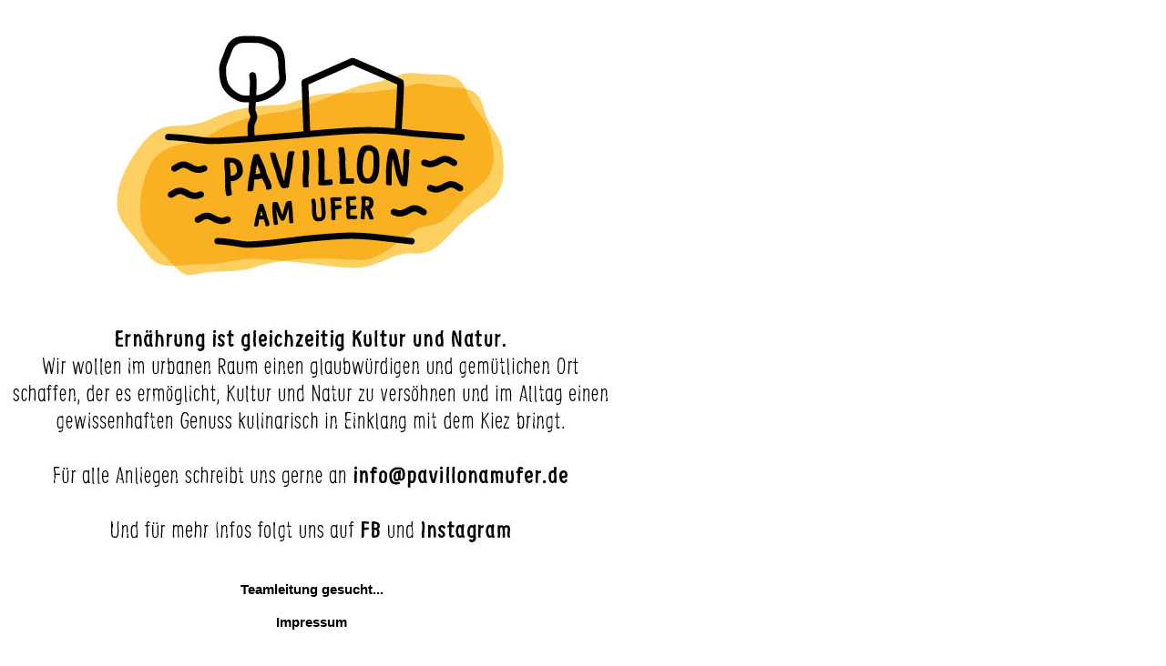

--- FILE ---
content_type: text/html; charset=UTF-8
request_url: http://www.heinrich-jaeger.de/pavillon/pavillon/
body_size: 447
content:
<!DOCTYPE html>
<head>
	<meta charset="UTF-8">
	<meta http-equiv="X-UA-Compatible" content="IE=edge,chrome=1"/>

	<title>Pavillon am Ufer</title>

	<meta name="description" content="Kaffee, Kuchen, Waffeln">
	<meta name="keywords" content="kaffee,cafe,pavillon,ufer,kreuzberg,berlin,waffel,neukölln,">
	

	<link rel="stylesheet" type='text/css' href="img/style.css">
	
</head>

<body>
<h1 class="subline" align=center>
<table border=0 align=center valign=middle class=subline>
<tr><td align=center><img src="Website Header.jpg"><br><img src="Website Text.jpg"></td></tr>
<tr>

<td align=center><br>
<a href="leitung.php">Teamleitung gesucht...</a>
<br><br><a href="impressum.php">Impressum</a></td>
</tr>
</table>







</h1>
</body>
</html>


--- FILE ---
content_type: text/css
request_url: http://www.heinrich-jaeger.de/pavillon/pavillon/img/style.css
body_size: 1048
content:
* {
  margin: 0;
  padding: 0;
  font-size: 100%;
  list-style: none;
  box-sizing: border-box;
  -webkit-font-smoothing: antialiased; }

a {
  text-decoration: none; }

[data-link] {
  cursor: pointer; }

html, body {
  height: 100%;
  width: 100%; }

body {
  background-color: white;
  font-family: "Helvetica", sans-serif;
  font-weight: bold;
  font-size: 1.2em; }

strong, b {
  /* 	text-transform: uppercase; */
  font-weight: 700; }

a {
  color: #000000;
  text-decoration: none;
  padding: 2px; }

a:hover {
  color: white;
  background: #222; }

h1 {
  margin-top: 20px;
  font-size: 80%; }

small {
  font-size: 60%; }

.hidden {
  opacity: 0; }

/* #Page Styles
================================================== */
.hello {
  margin: 0 auto;
  display: block;
  text-align: center;
  position: relative;
  top: 50%;
  -webkit-transform: translateY(-50%);
  -ms-transform: translateY(-50%);
  transform: translateY(-50%);
  cursor: default;
  z-index: 11; }
  .hello h1 {
    position: absolute;
    width: 100%;
    -webkit-transition: all .2s ease-in-out;
    -moz-transition: all .2s ease-in-out;
    -ms-transition: all .2s ease-in-out;
    -o-transition: all .2s ease-in-out;
    transition: all .2s ease-in-out; }
  .hello img {
    width: 45%; }
  .hello #mobileHover {
    position: absolute;
    display: none; }

#backgrounds {
  position: absolute;
  left: 10px;
  top: 10px;
  bottom: 10px;
  right: 10px;
  background: #F7F7F7;
  z-index: 10;
  /* 	pointer-events:none; */ }

#contact, #mobileContact {
  position: absolute;
  bottom: 10px;
  width: 100%;
  -webkit-transition: all .2s ease-in-out;
  -moz-transition: all .2s ease-in-out;
  -ms-transition: all .2s ease-in-out;
  -o-transition: all .2s ease-in-out;
  transition: all .2s ease-in-out; }

#mobileContact {
  display: none; }

#mobileContact .bottom {
  line-height: 120%; }

.bottom {
  display: block;
  margin: 0 auto;
  line-height: 140%;
  text-align: center; }

.soon {
  position: absolute;
  width: 100%;
  text-transform: uppercase;
  -webkit-transition: all .2s ease-in-out;
  -moz-transition: all .2s ease-in-out;
  -ms-transition: all .2s ease-in-out;
  -o-transition: all .2s ease-in-out;
  transition: all .2s ease-in-out; }

/* #Media Queries
================================================== */
/* Show Vimeo Link on iPad and smaller */
/* Tablet Portrait size to standard 960 (devices and browsers) */
/* All Mobile Sizes (devices and browser) */
@media only screen and (max-width: 767px) {
  .hello h1 {
    margin-top: 10px;
    font-size: 60%; }
  .hello img {
    width: 45%; }

  #backgrounds {
    background-size: contain no-repeat; }

  #contact {
    font-size: 80%; } }
/* Mobile Landscape Size to Tablet Portrait (devices and browsers) */
@media only screen and (max-width: 767px) and (orientation: landscape) {
  .hello {
    top: 40%; }
    .hello .subline {
      display: none; }
    .hello img {
      width: 30%; }
    .hello #mobileHover {
      display: inline !important; }

  #backgrounds {
    background-position: 50%;
    background-attachment: fixed;
    background-repeat: no-repeat;
    background-size: cover; }

  #contact {
    display: none; }

  #mobileContact {
    font-size: 12px;
    display: block; } }
@media only screen and (min-device-width: 768px) and (max-device-width: 1024px) {
  .subline {
    display: none; }

  #mobileHover {
    display: inline !important; }

  #backgrounds {
    background-position: 50%;
    background-attachment: fixed;
    background-repeat: no-repeat;
    background-size: cover; }

  #contact {
    display: none; }

  #mobileContact {
    display: block; } }
/* Mobile Portrait Size to Mobile Landscape Size (devices and browsers) */
@media only screen and (max-width: 479px) {
  .subline {
    display: none; }

  #mobileHover {
    display: inline !important; }

  #backgrounds {
    background-position: 50%;
    background-attachment: fixed;
    background-repeat: no-repeat;
    background-size: cover; }

  #contact {
    display: none; }

  #mobileContact {
    display: block; } }
